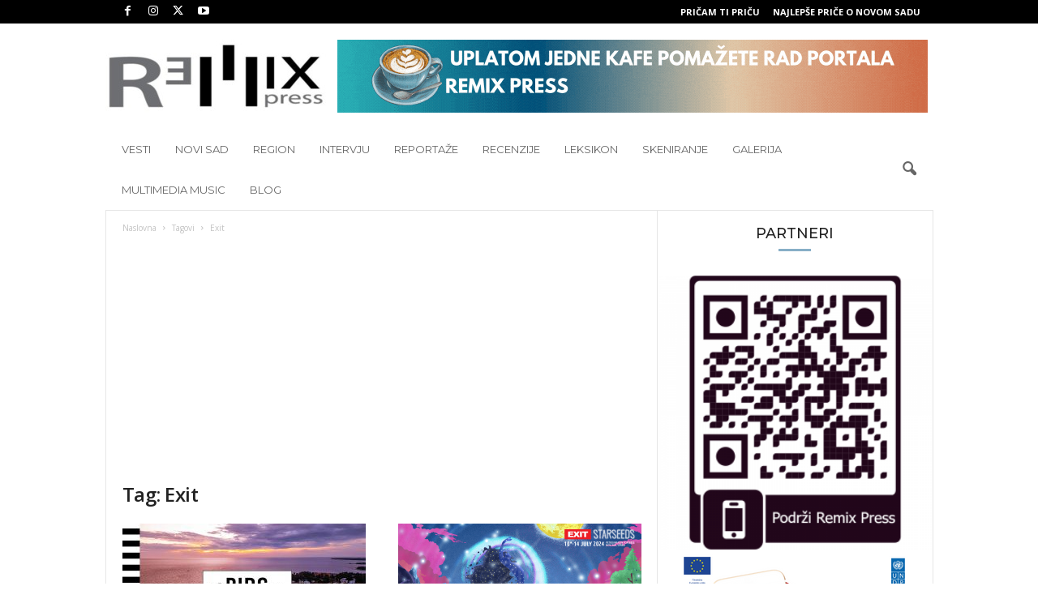

--- FILE ---
content_type: text/html; charset=UTF-8
request_url: https://remixpress.com/tag/exit/
body_size: 16188
content:
<!doctype html >
<!--[if IE 8]>    <html class="ie8" lang="sr"> <![endif]-->
<!--[if IE 9]>    <html class="ie9" lang="sr"> <![endif]-->
<!--[if gt IE 8]><!--> <html lang="sr"> <!--<![endif]-->
<head>
    <title>Exit Archives - Remix Press</title>
    <meta charset="UTF-8" />
    <meta name="viewport" content="width=device-width, initial-scale=1.0">
    <link rel="pingback" href="" />
    <meta name='robots' content='index, follow, max-image-preview:large, max-snippet:-1, max-video-preview:-1' />
	<style>img:is([sizes="auto" i], [sizes^="auto," i]) { contain-intrinsic-size: 3000px 1500px }</style>
	
	<!-- This site is optimized with the Yoast SEO plugin v25.3.1 - https://yoast.com/wordpress/plugins/seo/ -->
	<link rel="canonical" href="http://remixpress.com/tag/exit/" />
	<link rel="next" href="http://remixpress.com/tag/exit/page/2/" />
	<meta property="og:locale" content="en_US" />
	<meta property="og:type" content="article" />
	<meta property="og:title" content="Exit Archives - Remix Press" />
	<meta property="og:url" content="http://remixpress.com/tag/exit/" />
	<meta property="og:site_name" content="Remix Press" />
	<meta name="twitter:card" content="summary_large_image" />
	<script type="application/ld+json" class="yoast-schema-graph">{"@context":"https://schema.org","@graph":[{"@type":"CollectionPage","@id":"http://remixpress.com/tag/exit/","url":"http://remixpress.com/tag/exit/","name":"Exit Archives - Remix Press","isPartOf":{"@id":"https://remixpress.com/#website"},"primaryImageOfPage":{"@id":"http://remixpress.com/tag/exit/#primaryimage"},"image":{"@id":"http://remixpress.com/tag/exit/#primaryimage"},"thumbnailUrl":"https://remixpress.com/wp-content/uploads/2025/04/Bridge-conference-e1745838451332.jpeg","breadcrumb":{"@id":"http://remixpress.com/tag/exit/#breadcrumb"},"inLanguage":"en-US"},{"@type":"ImageObject","inLanguage":"en-US","@id":"http://remixpress.com/tag/exit/#primaryimage","url":"https://remixpress.com/wp-content/uploads/2025/04/Bridge-conference-e1745838451332.jpeg","contentUrl":"https://remixpress.com/wp-content/uploads/2025/04/Bridge-conference-e1745838451332.jpeg","width":900,"height":506},{"@type":"BreadcrumbList","@id":"http://remixpress.com/tag/exit/#breadcrumb","itemListElement":[{"@type":"ListItem","position":1,"name":"Home","item":"https://remixpress.com/"},{"@type":"ListItem","position":2,"name":"Exit"}]},{"@type":"WebSite","@id":"https://remixpress.com/#website","url":"https://remixpress.com/","name":"Remix Press","description":"Dešavanja u zemlji i regionu","potentialAction":[{"@type":"SearchAction","target":{"@type":"EntryPoint","urlTemplate":"https://remixpress.com/?s={search_term_string}"},"query-input":{"@type":"PropertyValueSpecification","valueRequired":true,"valueName":"search_term_string"}}],"inLanguage":"en-US"}]}</script>
	<!-- / Yoast SEO plugin. -->


<link rel='dns-prefetch' href='//www.googletagmanager.com' />
<link rel='dns-prefetch' href='//fonts.googleapis.com' />
<link rel='dns-prefetch' href='//pagead2.googlesyndication.com' />
<link rel="alternate" type="application/rss+xml" title="Remix Press &raquo; Feed" href="https://remixpress.com/feed/" />
<link rel="alternate" type="application/rss+xml" title="Remix Press &raquo; Comments Feed" href="https://remixpress.com/comments/feed/" />
<link rel="alternate" type="application/rss+xml" title="Remix Press &raquo; Exit Tag Feed" href="https://remixpress.com/tag/exit/feed/" />
<style id='classic-theme-styles-inline-css' type='text/css'>
/*! This file is auto-generated */
.wp-block-button__link{color:#fff;background-color:#32373c;border-radius:9999px;box-shadow:none;text-decoration:none;padding:calc(.667em + 2px) calc(1.333em + 2px);font-size:1.125em}.wp-block-file__button{background:#32373c;color:#fff;text-decoration:none}
</style>
<style id='global-styles-inline-css' type='text/css'>
:root{--wp--preset--aspect-ratio--square: 1;--wp--preset--aspect-ratio--4-3: 4/3;--wp--preset--aspect-ratio--3-4: 3/4;--wp--preset--aspect-ratio--3-2: 3/2;--wp--preset--aspect-ratio--2-3: 2/3;--wp--preset--aspect-ratio--16-9: 16/9;--wp--preset--aspect-ratio--9-16: 9/16;--wp--preset--color--black: #000000;--wp--preset--color--cyan-bluish-gray: #abb8c3;--wp--preset--color--white: #ffffff;--wp--preset--color--pale-pink: #f78da7;--wp--preset--color--vivid-red: #cf2e2e;--wp--preset--color--luminous-vivid-orange: #ff6900;--wp--preset--color--luminous-vivid-amber: #fcb900;--wp--preset--color--light-green-cyan: #7bdcb5;--wp--preset--color--vivid-green-cyan: #00d084;--wp--preset--color--pale-cyan-blue: #8ed1fc;--wp--preset--color--vivid-cyan-blue: #0693e3;--wp--preset--color--vivid-purple: #9b51e0;--wp--preset--gradient--vivid-cyan-blue-to-vivid-purple: linear-gradient(135deg,rgba(6,147,227,1) 0%,rgb(155,81,224) 100%);--wp--preset--gradient--light-green-cyan-to-vivid-green-cyan: linear-gradient(135deg,rgb(122,220,180) 0%,rgb(0,208,130) 100%);--wp--preset--gradient--luminous-vivid-amber-to-luminous-vivid-orange: linear-gradient(135deg,rgba(252,185,0,1) 0%,rgba(255,105,0,1) 100%);--wp--preset--gradient--luminous-vivid-orange-to-vivid-red: linear-gradient(135deg,rgba(255,105,0,1) 0%,rgb(207,46,46) 100%);--wp--preset--gradient--very-light-gray-to-cyan-bluish-gray: linear-gradient(135deg,rgb(238,238,238) 0%,rgb(169,184,195) 100%);--wp--preset--gradient--cool-to-warm-spectrum: linear-gradient(135deg,rgb(74,234,220) 0%,rgb(151,120,209) 20%,rgb(207,42,186) 40%,rgb(238,44,130) 60%,rgb(251,105,98) 80%,rgb(254,248,76) 100%);--wp--preset--gradient--blush-light-purple: linear-gradient(135deg,rgb(255,206,236) 0%,rgb(152,150,240) 100%);--wp--preset--gradient--blush-bordeaux: linear-gradient(135deg,rgb(254,205,165) 0%,rgb(254,45,45) 50%,rgb(107,0,62) 100%);--wp--preset--gradient--luminous-dusk: linear-gradient(135deg,rgb(255,203,112) 0%,rgb(199,81,192) 50%,rgb(65,88,208) 100%);--wp--preset--gradient--pale-ocean: linear-gradient(135deg,rgb(255,245,203) 0%,rgb(182,227,212) 50%,rgb(51,167,181) 100%);--wp--preset--gradient--electric-grass: linear-gradient(135deg,rgb(202,248,128) 0%,rgb(113,206,126) 100%);--wp--preset--gradient--midnight: linear-gradient(135deg,rgb(2,3,129) 0%,rgb(40,116,252) 100%);--wp--preset--font-size--small: 10px;--wp--preset--font-size--medium: 20px;--wp--preset--font-size--large: 30px;--wp--preset--font-size--x-large: 42px;--wp--preset--font-size--regular: 14px;--wp--preset--font-size--larger: 48px;--wp--preset--spacing--20: 0.44rem;--wp--preset--spacing--30: 0.67rem;--wp--preset--spacing--40: 1rem;--wp--preset--spacing--50: 1.5rem;--wp--preset--spacing--60: 2.25rem;--wp--preset--spacing--70: 3.38rem;--wp--preset--spacing--80: 5.06rem;--wp--preset--shadow--natural: 6px 6px 9px rgba(0, 0, 0, 0.2);--wp--preset--shadow--deep: 12px 12px 50px rgba(0, 0, 0, 0.4);--wp--preset--shadow--sharp: 6px 6px 0px rgba(0, 0, 0, 0.2);--wp--preset--shadow--outlined: 6px 6px 0px -3px rgba(255, 255, 255, 1), 6px 6px rgba(0, 0, 0, 1);--wp--preset--shadow--crisp: 6px 6px 0px rgba(0, 0, 0, 1);}:where(.is-layout-flex){gap: 0.5em;}:where(.is-layout-grid){gap: 0.5em;}body .is-layout-flex{display: flex;}.is-layout-flex{flex-wrap: wrap;align-items: center;}.is-layout-flex > :is(*, div){margin: 0;}body .is-layout-grid{display: grid;}.is-layout-grid > :is(*, div){margin: 0;}:where(.wp-block-columns.is-layout-flex){gap: 2em;}:where(.wp-block-columns.is-layout-grid){gap: 2em;}:where(.wp-block-post-template.is-layout-flex){gap: 1.25em;}:where(.wp-block-post-template.is-layout-grid){gap: 1.25em;}.has-black-color{color: var(--wp--preset--color--black) !important;}.has-cyan-bluish-gray-color{color: var(--wp--preset--color--cyan-bluish-gray) !important;}.has-white-color{color: var(--wp--preset--color--white) !important;}.has-pale-pink-color{color: var(--wp--preset--color--pale-pink) !important;}.has-vivid-red-color{color: var(--wp--preset--color--vivid-red) !important;}.has-luminous-vivid-orange-color{color: var(--wp--preset--color--luminous-vivid-orange) !important;}.has-luminous-vivid-amber-color{color: var(--wp--preset--color--luminous-vivid-amber) !important;}.has-light-green-cyan-color{color: var(--wp--preset--color--light-green-cyan) !important;}.has-vivid-green-cyan-color{color: var(--wp--preset--color--vivid-green-cyan) !important;}.has-pale-cyan-blue-color{color: var(--wp--preset--color--pale-cyan-blue) !important;}.has-vivid-cyan-blue-color{color: var(--wp--preset--color--vivid-cyan-blue) !important;}.has-vivid-purple-color{color: var(--wp--preset--color--vivid-purple) !important;}.has-black-background-color{background-color: var(--wp--preset--color--black) !important;}.has-cyan-bluish-gray-background-color{background-color: var(--wp--preset--color--cyan-bluish-gray) !important;}.has-white-background-color{background-color: var(--wp--preset--color--white) !important;}.has-pale-pink-background-color{background-color: var(--wp--preset--color--pale-pink) !important;}.has-vivid-red-background-color{background-color: var(--wp--preset--color--vivid-red) !important;}.has-luminous-vivid-orange-background-color{background-color: var(--wp--preset--color--luminous-vivid-orange) !important;}.has-luminous-vivid-amber-background-color{background-color: var(--wp--preset--color--luminous-vivid-amber) !important;}.has-light-green-cyan-background-color{background-color: var(--wp--preset--color--light-green-cyan) !important;}.has-vivid-green-cyan-background-color{background-color: var(--wp--preset--color--vivid-green-cyan) !important;}.has-pale-cyan-blue-background-color{background-color: var(--wp--preset--color--pale-cyan-blue) !important;}.has-vivid-cyan-blue-background-color{background-color: var(--wp--preset--color--vivid-cyan-blue) !important;}.has-vivid-purple-background-color{background-color: var(--wp--preset--color--vivid-purple) !important;}.has-black-border-color{border-color: var(--wp--preset--color--black) !important;}.has-cyan-bluish-gray-border-color{border-color: var(--wp--preset--color--cyan-bluish-gray) !important;}.has-white-border-color{border-color: var(--wp--preset--color--white) !important;}.has-pale-pink-border-color{border-color: var(--wp--preset--color--pale-pink) !important;}.has-vivid-red-border-color{border-color: var(--wp--preset--color--vivid-red) !important;}.has-luminous-vivid-orange-border-color{border-color: var(--wp--preset--color--luminous-vivid-orange) !important;}.has-luminous-vivid-amber-border-color{border-color: var(--wp--preset--color--luminous-vivid-amber) !important;}.has-light-green-cyan-border-color{border-color: var(--wp--preset--color--light-green-cyan) !important;}.has-vivid-green-cyan-border-color{border-color: var(--wp--preset--color--vivid-green-cyan) !important;}.has-pale-cyan-blue-border-color{border-color: var(--wp--preset--color--pale-cyan-blue) !important;}.has-vivid-cyan-blue-border-color{border-color: var(--wp--preset--color--vivid-cyan-blue) !important;}.has-vivid-purple-border-color{border-color: var(--wp--preset--color--vivid-purple) !important;}.has-vivid-cyan-blue-to-vivid-purple-gradient-background{background: var(--wp--preset--gradient--vivid-cyan-blue-to-vivid-purple) !important;}.has-light-green-cyan-to-vivid-green-cyan-gradient-background{background: var(--wp--preset--gradient--light-green-cyan-to-vivid-green-cyan) !important;}.has-luminous-vivid-amber-to-luminous-vivid-orange-gradient-background{background: var(--wp--preset--gradient--luminous-vivid-amber-to-luminous-vivid-orange) !important;}.has-luminous-vivid-orange-to-vivid-red-gradient-background{background: var(--wp--preset--gradient--luminous-vivid-orange-to-vivid-red) !important;}.has-very-light-gray-to-cyan-bluish-gray-gradient-background{background: var(--wp--preset--gradient--very-light-gray-to-cyan-bluish-gray) !important;}.has-cool-to-warm-spectrum-gradient-background{background: var(--wp--preset--gradient--cool-to-warm-spectrum) !important;}.has-blush-light-purple-gradient-background{background: var(--wp--preset--gradient--blush-light-purple) !important;}.has-blush-bordeaux-gradient-background{background: var(--wp--preset--gradient--blush-bordeaux) !important;}.has-luminous-dusk-gradient-background{background: var(--wp--preset--gradient--luminous-dusk) !important;}.has-pale-ocean-gradient-background{background: var(--wp--preset--gradient--pale-ocean) !important;}.has-electric-grass-gradient-background{background: var(--wp--preset--gradient--electric-grass) !important;}.has-midnight-gradient-background{background: var(--wp--preset--gradient--midnight) !important;}.has-small-font-size{font-size: var(--wp--preset--font-size--small) !important;}.has-medium-font-size{font-size: var(--wp--preset--font-size--medium) !important;}.has-large-font-size{font-size: var(--wp--preset--font-size--large) !important;}.has-x-large-font-size{font-size: var(--wp--preset--font-size--x-large) !important;}
:where(.wp-block-post-template.is-layout-flex){gap: 1.25em;}:where(.wp-block-post-template.is-layout-grid){gap: 1.25em;}
:where(.wp-block-columns.is-layout-flex){gap: 2em;}:where(.wp-block-columns.is-layout-grid){gap: 2em;}
:root :where(.wp-block-pullquote){font-size: 1.5em;line-height: 1.6;}
</style>
<link rel='stylesheet' id='google-fonts-style-css' href='https://fonts.googleapis.com/css?family=Montserrat%3A400%2C300%2C500%7COpen+Sans%3A400%2C600%2C700%2C300%2C500%7CRoboto+Condensed%3A400%2C500%2C700%2C300&#038;display=swap&#038;ver=5.4.3.3' type='text/css' media='all' />
<style id='akismet-widget-style-inline-css' type='text/css'>

			.a-stats {
				--akismet-color-mid-green: #357b49;
				--akismet-color-white: #fff;
				--akismet-color-light-grey: #f6f7f7;

				max-width: 350px;
				width: auto;
			}

			.a-stats * {
				all: unset;
				box-sizing: border-box;
			}

			.a-stats strong {
				font-weight: 600;
			}

			.a-stats a.a-stats__link,
			.a-stats a.a-stats__link:visited,
			.a-stats a.a-stats__link:active {
				background: var(--akismet-color-mid-green);
				border: none;
				box-shadow: none;
				border-radius: 8px;
				color: var(--akismet-color-white);
				cursor: pointer;
				display: block;
				font-family: -apple-system, BlinkMacSystemFont, 'Segoe UI', 'Roboto', 'Oxygen-Sans', 'Ubuntu', 'Cantarell', 'Helvetica Neue', sans-serif;
				font-weight: 500;
				padding: 12px;
				text-align: center;
				text-decoration: none;
				transition: all 0.2s ease;
			}

			/* Extra specificity to deal with TwentyTwentyOne focus style */
			.widget .a-stats a.a-stats__link:focus {
				background: var(--akismet-color-mid-green);
				color: var(--akismet-color-white);
				text-decoration: none;
			}

			.a-stats a.a-stats__link:hover {
				filter: brightness(110%);
				box-shadow: 0 4px 12px rgba(0, 0, 0, 0.06), 0 0 2px rgba(0, 0, 0, 0.16);
			}

			.a-stats .count {
				color: var(--akismet-color-white);
				display: block;
				font-size: 1.5em;
				line-height: 1.4;
				padding: 0 13px;
				white-space: nowrap;
			}
		
</style>
<link rel='stylesheet' id='td-theme-css' href='https://remixpress.com/wp-content/themes/Newsmag/style.css?ver=5.4.3.3' type='text/css' media='all' />
<style id='td-theme-inline-css' type='text/css'>
    
        /* custom css - generated by TagDiv Composer */
        @media (max-width: 767px) {
            .td-header-desktop-wrap {
                display: none;
            }
        }
        @media (min-width: 767px) {
            .td-header-mobile-wrap {
                display: none;
            }
        }
    
	
</style>
<link rel='stylesheet' id='td-theme-child-css' href='https://remixpress.com/wp-content/themes/Newsmag-child/style.css?ver=5.4.3.3c' type='text/css' media='all' />
<link rel='stylesheet' id='td-legacy-framework-front-style-css' href='https://remixpress.com/wp-content/plugins/td-composer/legacy/Newsmag/assets/css/td_legacy_main.css?ver=e5fcc38395b0030bac3ad179898970d6xzx' type='text/css' media='all' />
<link rel='stylesheet' id='td-theme-demo-style-css' href='https://remixpress.com/wp-content/plugins/td-composer/legacy/Newsmag/includes/demos/voice/demo_style.css?ver=5.4.3.3' type='text/css' media='all' />
<script type="text/javascript" src="https://remixpress.com/wp-includes/js/jquery/jquery.min.js?ver=3.7.1" id="jquery-core-js"></script>
<script type="text/javascript" src="https://remixpress.com/wp-includes/js/jquery/jquery-migrate.min.js?ver=3.4.1" id="jquery-migrate-js"></script>

<!-- Google tag (gtag.js) snippet added by Site Kit -->

<!-- Google Analytics snippet added by Site Kit -->
<script type="text/javascript" src="https://www.googletagmanager.com/gtag/js?id=GT-KTTMJ5DC" id="google_gtagjs-js" async></script>
<script type="text/javascript" id="google_gtagjs-js-after">
/* <![CDATA[ */
window.dataLayer = window.dataLayer || [];function gtag(){dataLayer.push(arguments);}
gtag("set","linker",{"domains":["remixpress.com"]});
gtag("js", new Date());
gtag("set", "developer_id.dZTNiMT", true);
gtag("config", "GT-KTTMJ5DC");
 window._googlesitekit = window._googlesitekit || {}; window._googlesitekit.throttledEvents = []; window._googlesitekit.gtagEvent = (name, data) => { var key = JSON.stringify( { name, data } ); if ( !! window._googlesitekit.throttledEvents[ key ] ) { return; } window._googlesitekit.throttledEvents[ key ] = true; setTimeout( () => { delete window._googlesitekit.throttledEvents[ key ]; }, 5 ); gtag( "event", name, { ...data, event_source: "site-kit" } ); }; 
/* ]]> */
</script>

<!-- End Google tag (gtag.js) snippet added by Site Kit -->
<link rel="https://api.w.org/" href="https://remixpress.com/wp-json/" /><link rel="alternate" title="JSON" type="application/json" href="https://remixpress.com/wp-json/wp/v2/tags/2138" /><link rel="EditURI" type="application/rsd+xml" title="RSD" href="https://remixpress.com/xmlrpc.php?rsd" />
<meta name="generator" content="WordPress 6.8.3" />
<meta name="generator" content="Site Kit by Google 1.155.0" />
<!-- Google AdSense meta tags added by Site Kit -->
<meta name="google-adsense-platform-account" content="ca-host-pub-2644536267352236">
<meta name="google-adsense-platform-domain" content="sitekit.withgoogle.com">
<!-- End Google AdSense meta tags added by Site Kit -->

<!-- Google AdSense snippet added by Site Kit -->
<script type="text/javascript" async="async" src="https://pagead2.googlesyndication.com/pagead/js/adsbygoogle.js?client=ca-pub-4531810102888931&amp;host=ca-host-pub-2644536267352236" crossorigin="anonymous"></script>

<!-- End Google AdSense snippet added by Site Kit -->

<!-- JS generated by theme -->

<script type="text/javascript" id="td-generated-header-js">
    
    

	    var tdBlocksArray = []; //here we store all the items for the current page

	    // td_block class - each ajax block uses a object of this class for requests
	    function tdBlock() {
		    this.id = '';
		    this.block_type = 1; //block type id (1-234 etc)
		    this.atts = '';
		    this.td_column_number = '';
		    this.td_current_page = 1; //
		    this.post_count = 0; //from wp
		    this.found_posts = 0; //from wp
		    this.max_num_pages = 0; //from wp
		    this.td_filter_value = ''; //current live filter value
		    this.is_ajax_running = false;
		    this.td_user_action = ''; // load more or infinite loader (used by the animation)
		    this.header_color = '';
		    this.ajax_pagination_infinite_stop = ''; //show load more at page x
	    }

        // td_js_generator - mini detector
        ( function () {
            var htmlTag = document.getElementsByTagName("html")[0];

	        if ( navigator.userAgent.indexOf("MSIE 10.0") > -1 ) {
                htmlTag.className += ' ie10';
            }

            if ( !!navigator.userAgent.match(/Trident.*rv\:11\./) ) {
                htmlTag.className += ' ie11';
            }

	        if ( navigator.userAgent.indexOf("Edge") > -1 ) {
                htmlTag.className += ' ieEdge';
            }

            if ( /(iPad|iPhone|iPod)/g.test(navigator.userAgent) ) {
                htmlTag.className += ' td-md-is-ios';
            }

            var user_agent = navigator.userAgent.toLowerCase();
            if ( user_agent.indexOf("android") > -1 ) {
                htmlTag.className += ' td-md-is-android';
            }

            if ( -1 !== navigator.userAgent.indexOf('Mac OS X')  ) {
                htmlTag.className += ' td-md-is-os-x';
            }

            if ( /chrom(e|ium)/.test(navigator.userAgent.toLowerCase()) ) {
               htmlTag.className += ' td-md-is-chrome';
            }

            if ( -1 !== navigator.userAgent.indexOf('Firefox') ) {
                htmlTag.className += ' td-md-is-firefox';
            }

            if ( -1 !== navigator.userAgent.indexOf('Safari') && -1 === navigator.userAgent.indexOf('Chrome') ) {
                htmlTag.className += ' td-md-is-safari';
            }

            if( -1 !== navigator.userAgent.indexOf('IEMobile') ){
                htmlTag.className += ' td-md-is-iemobile';
            }

        })();

        var tdLocalCache = {};

        ( function () {
            "use strict";

            tdLocalCache = {
                data: {},
                remove: function (resource_id) {
                    delete tdLocalCache.data[resource_id];
                },
                exist: function (resource_id) {
                    return tdLocalCache.data.hasOwnProperty(resource_id) && tdLocalCache.data[resource_id] !== null;
                },
                get: function (resource_id) {
                    return tdLocalCache.data[resource_id];
                },
                set: function (resource_id, cachedData) {
                    tdLocalCache.remove(resource_id);
                    tdLocalCache.data[resource_id] = cachedData;
                }
            };
        })();

    
    
var td_viewport_interval_list=[{"limitBottom":767,"sidebarWidth":251},{"limitBottom":1023,"sidebarWidth":339}];
var td_animation_stack_effect="type0";
var tds_animation_stack=true;
var td_animation_stack_specific_selectors=".entry-thumb, img, .td-lazy-img";
var td_animation_stack_general_selectors=".td-animation-stack img, .td-animation-stack .entry-thumb, .post img, .td-animation-stack .td-lazy-img";
var tdc_is_installed="yes";
var td_ajax_url="https:\/\/remixpress.com\/wp-admin\/admin-ajax.php?td_theme_name=Newsmag&v=5.4.3.3";
var td_get_template_directory_uri="https:\/\/remixpress.com\/wp-content\/plugins\/td-composer\/legacy\/common";
var tds_snap_menu="snap";
var tds_logo_on_sticky="show_header_logo";
var tds_header_style="3";
var td_please_wait="Molimo sa\u010dekajte...";
var td_email_user_pass_incorrect="Korisni\u010dko ime ili lozinka nisu ispravni!";
var td_email_user_incorrect="Email ili korisni\u010dko ime nisu ispravni!";
var td_email_incorrect="Email neispravan!";
var td_user_incorrect="Username incorrect!";
var td_email_user_empty="Email or username empty!";
var td_pass_empty="Pass empty!";
var td_pass_pattern_incorrect="Invalid Pass Pattern!";
var td_retype_pass_incorrect="Retyped Pass incorrect!";
var tds_more_articles_on_post_enable="";
var tds_more_articles_on_post_time_to_wait="";
var tds_more_articles_on_post_pages_distance_from_top=0;
var tds_captcha="";
var tds_theme_color_site_wide="#add8e6";
var tds_smart_sidebar="";
var tdThemeName="Newsmag";
var tdThemeNameWl="Newsmag";
var td_magnific_popup_translation_tPrev="Prethodni (Leva strelica)";
var td_magnific_popup_translation_tNext="Slede\u0107i (Desna strelica)";
var td_magnific_popup_translation_tCounter="%curr% od %total%";
var td_magnific_popup_translation_ajax_tError="Sadr\u017eaj sa %url% ne mo\u017ee da se u\u010dita.";
var td_magnific_popup_translation_image_tError="Fotografija #%curr% ne mo\u017ee da se u\u010dita.";
var tdBlockNonce="9036d484e7";
var tdMobileMenu="enabled";
var tdMobileSearch="enabled";
var tdDateNamesI18n={"month_names":["January","February","March","April","May","June","July","August","September","October","November","December"],"month_names_short":["Jan","Feb","Mar","Apr","May","Jun","Jul","Aug","Sep","Oct","Nov","Dec"],"day_names":["Sunday","Monday","Tuesday","Wednesday","Thursday","Friday","Saturday"],"day_names_short":["Sun","Mon","Tue","Wed","Thu","Fri","Sat"]};
var td_deploy_mode="deploy";
var td_ad_background_click_link="";
var td_ad_background_click_target="";
</script>


<!-- Header style compiled by theme -->

<style>
/* custom css - generated by TagDiv Composer */
    

body {
	background-color:#ffffff;
}
.td-header-border:before,
    .td-trending-now-title,
    .td_block_mega_menu .td_mega_menu_sub_cats .cur-sub-cat,
    .td-post-category:hover,
    .td-header-style-2 .td-header-sp-logo,
    .td-next-prev-wrap a:hover i,
    .page-nav .current,
    .widget_calendar tfoot a:hover,
    .td-footer-container .widget_search .wpb_button:hover,
    .td-scroll-up-visible,
    .dropcap,
    .td-category a,
    input[type="submit"]:hover,
    .td-post-small-box a:hover,
    .td-404-sub-sub-title a:hover,
    .td-rating-bar-wrap div,
    .td_top_authors .td-active .td-author-post-count,
    .td_top_authors .td-active .td-author-comments-count,
    .td_smart_list_3 .td-sml3-top-controls i:hover,
    .td_smart_list_3 .td-sml3-bottom-controls i:hover,
    .td_wrapper_video_playlist .td_video_controls_playlist_wrapper,
    .td-read-more a:hover,
    .td-login-wrap .btn,
    .td_display_err,
    .td-header-style-6 .td-top-menu-full,
    #bbpress-forums button:hover,
    #bbpress-forums .bbp-pagination .current,
    .bbp_widget_login .button:hover,
    .header-search-wrap .td-drop-down-search .btn:hover,
    .td-post-text-content .more-link-wrap:hover a,
    #buddypress div.item-list-tabs ul li > a span,
    #buddypress div.item-list-tabs ul li > a:hover span,
    #buddypress input[type=submit]:hover,
    #buddypress a.button:hover span,
    #buddypress div.item-list-tabs ul li.selected a span,
    #buddypress div.item-list-tabs ul li.current a span,
    #buddypress input[type=submit]:focus,
    .td-grid-style-3 .td-big-grid-post .td-module-thumb a:last-child:before,
    .td-grid-style-4 .td-big-grid-post .td-module-thumb a:last-child:before,
    .td-grid-style-5 .td-big-grid-post .td-module-thumb:after,
    .td_category_template_2 .td-category-siblings .td-category a:hover,
    .td-weather-week:before,
    .td-weather-information:before,
     .td_3D_btn,
    .td_shadow_btn,
    .td_default_btn,
    .td_square_btn, 
    .td_outlined_btn:hover {
        background-color: #add8e6;
    }

    @media (max-width: 767px) {
        .td-category a.td-current-sub-category {
            background-color: #add8e6;
        }
    }

    .woocommerce .onsale,
    .woocommerce .woocommerce a.button:hover,
    .woocommerce-page .woocommerce .button:hover,
    .single-product .product .summary .cart .button:hover,
    .woocommerce .woocommerce .product a.button:hover,
    .woocommerce .product a.button:hover,
    .woocommerce .product #respond input#submit:hover,
    .woocommerce .checkout input#place_order:hover,
    .woocommerce .woocommerce.widget .button:hover,
    .woocommerce .woocommerce-message .button:hover,
    .woocommerce .woocommerce-error .button:hover,
    .woocommerce .woocommerce-info .button:hover,
    .woocommerce.widget .ui-slider .ui-slider-handle,
    .vc_btn-black:hover,
	.wpb_btn-black:hover,
	.item-list-tabs .feed:hover a,
	.td-smart-list-button:hover {
    	background-color: #add8e6;
    }

    .td-header-sp-top-menu .top-header-menu > .current-menu-item > a,
    .td-header-sp-top-menu .top-header-menu > .current-menu-ancestor > a,
    .td-header-sp-top-menu .top-header-menu > .current-category-ancestor > a,
    .td-header-sp-top-menu .top-header-menu > li > a:hover,
    .td-header-sp-top-menu .top-header-menu > .sfHover > a,
    .top-header-menu ul .current-menu-item > a,
    .top-header-menu ul .current-menu-ancestor > a,
    .top-header-menu ul .current-category-ancestor > a,
    .top-header-menu ul li > a:hover,
    .top-header-menu ul .sfHover > a,
    .sf-menu ul .td-menu-item > a:hover,
    .sf-menu ul .sfHover > a,
    .sf-menu ul .current-menu-ancestor > a,
    .sf-menu ul .current-category-ancestor > a,
    .sf-menu ul .current-menu-item > a,
    .td_module_wrap:hover .entry-title a,
    .td_mod_mega_menu:hover .entry-title a,
    .footer-email-wrap a,
    .widget a:hover,
    .td-footer-container .widget_calendar #today,
    .td-category-pulldown-filter a.td-pulldown-category-filter-link:hover,
    .td-load-more-wrap a:hover,
    .td-post-next-prev-content a:hover,
    .td-author-name a:hover,
    .td-author-url a:hover,
    .td_mod_related_posts:hover .entry-title a,
    .td-search-query,
    .header-search-wrap .td-drop-down-search .result-msg a:hover,
    .td_top_authors .td-active .td-authors-name a,
    .post blockquote p,
    .td-post-content blockquote p,
    .page blockquote p,
    .comment-list cite a:hover,
    .comment-list cite:hover,
    .comment-list .comment-reply-link:hover,
    a,
    .white-menu #td-header-menu .sf-menu > li > a:hover,
    .white-menu #td-header-menu .sf-menu > .current-menu-ancestor > a,
    .white-menu #td-header-menu .sf-menu > .current-menu-item > a,
    .td_quote_on_blocks,
    #bbpress-forums .bbp-forum-freshness a:hover,
    #bbpress-forums .bbp-topic-freshness a:hover,
    #bbpress-forums .bbp-forums-list li a:hover,
    #bbpress-forums .bbp-forum-title:hover,
    #bbpress-forums .bbp-topic-permalink:hover,
    #bbpress-forums .bbp-topic-started-by a:hover,
    #bbpress-forums .bbp-topic-started-in a:hover,
    #bbpress-forums .bbp-body .super-sticky li.bbp-topic-title .bbp-topic-permalink,
    #bbpress-forums .bbp-body .sticky li.bbp-topic-title .bbp-topic-permalink,
    #bbpress-forums #subscription-toggle a:hover,
    #bbpress-forums #favorite-toggle a:hover,
    .woocommerce-account .woocommerce-MyAccount-navigation a:hover,
    .widget_display_replies .bbp-author-name,
    .widget_display_topics .bbp-author-name,
    .archive .widget_archive .current,
    .archive .widget_archive .current a,
    .td-subcategory-header .td-category-siblings .td-subcat-dropdown a.td-current-sub-category,
    .td-subcategory-header .td-category-siblings .td-subcat-dropdown a:hover,
    .td-pulldown-filter-display-option:hover,
    .td-pulldown-filter-display-option .td-pulldown-filter-link:hover,
    .td_normal_slide .td-wrapper-pulldown-filter .td-pulldown-filter-list a:hover,
    #buddypress ul.item-list li div.item-title a:hover,
    .td_block_13 .td-pulldown-filter-list a:hover,
    .td_smart_list_8 .td-smart-list-dropdown-wrap .td-smart-list-button:hover,
    .td_smart_list_8 .td-smart-list-dropdown-wrap .td-smart-list-button:hover i,
    .td-sub-footer-container a:hover,
    .td-instagram-user a,
    .td_outlined_btn,
    body .td_block_list_menu li.current-menu-item > a,
    body .td_block_list_menu li.current-menu-ancestor > a,
    body .td_block_list_menu li.current-category-ancestor > a{
        color: #add8e6;
    }

    .td-mega-menu .wpb_content_element li a:hover,
    .td_login_tab_focus {
        color: #add8e6 !important;
    }

    .td-next-prev-wrap a:hover i,
    .page-nav .current,
    .widget_tag_cloud a:hover,
    .post .td_quote_box,
    .page .td_quote_box,
    .td-login-panel-title,
    #bbpress-forums .bbp-pagination .current,
    .td_category_template_2 .td-category-siblings .td-category a:hover,
    .page-template-page-pagebuilder-latest .td-instagram-user,
     .td_outlined_btn {
        border-color: #add8e6;
    }

    .td_wrapper_video_playlist .td_video_currently_playing:after,
    .item-list-tabs .feed:hover {
        border-color: #add8e6 !important;
    }


    
    .td-header-top-menu,
    .td-header-wrap .td-top-menu-full {
        background-color: #000000;
    }

    .td-header-style-1 .td-header-top-menu,
    .td-header-style-2 .td-top-bar-container,
    .td-header-style-7 .td-header-top-menu {
        padding: 0 12px;
        top: 0;
    }

    
    .td-header-main-menu {
        background-color: #ffffff;
    }

    
    .sf-menu > li > a,
    .header-search-wrap .td-icon-search,
    #td-top-mobile-toggle i {
        color: #666666;
    }

    
    .td-header-border:before {
        background-color: #f4f4f4;
    }

    
    .td-menu-background:before,
    .td-search-background:before {
        background: rgba(0,0,0,0.7);
        background: -moz-linear-gradient(top, rgba(0,0,0,0.7) 0%, rgba(0,0,0,0.8) 100%);
        background: -webkit-gradient(left top, left bottom, color-stop(0%, rgba(0,0,0,0.7)), color-stop(100%, rgba(0,0,0,0.8)));
        background: -webkit-linear-gradient(top, rgba(0,0,0,0.7) 0%, rgba(0,0,0,0.8) 100%);
        background: -o-linear-gradient(top, rgba(0,0,0,0.7) 0%, @mobileu_gradient_two_mob 100%);
        background: -ms-linear-gradient(top, rgba(0,0,0,0.7) 0%, rgba(0,0,0,0.8) 100%);
        background: linear-gradient(to bottom, rgba(0,0,0,0.7) 0%, rgba(0,0,0,0.8) 100%);
        filter: progid:DXImageTransform.Microsoft.gradient( startColorstr='rgba(0,0,0,0.7)', endColorstr='rgba(0,0,0,0.8)', GradientType=0 );
    }

    
    .td-menu-background:after,
    .td-search-background:after {
        background-image: url('https://remixpress.com/wp-content/uploads/2017/12/MobileMenuBG.jpg');
    }

    
    .sf-menu > .td-menu-item > a {
        font-family:Montserrat;
	font-size:13px;
	line-height:50px;
	font-weight:normal;
	
    }
    
    .td_mod_mega_menu .item-details a {
        font-family:Montserrat;
	font-weight:normal;
	
    }
    
	.td_module_wrap .entry-title,
	.td-theme-slider .td-module-title,
	.page .td-post-template-6 .td-post-header h1 {
		font-family:Montserrat;
	
	}

	
    .td_module_3 .td-module-title {
    	font-size:16px;
	line-height:20px;
	font-weight:normal;
	
    }
    
    .td_module_6 .td-module-title {
    	font-size:15px;
	line-height:18px;
	font-weight:normal;
	
    }
    
    .td_module_14 .td-module-title {
    	font-size:36px;
	line-height:35px;
	font-weight:300;
	
    }
    
    .td-module-meta-info .td-post-author-name a,
    .td_module_wrap .td-post-author-name a {
        font-size:14px;
	line-height:16px;
	font-weight:normal;
	
    }
    
    .td-big-grid-meta .td-post-category,
    .td_module_wrap .td-post-category,
    .td-module-image .td-post-category {
        font-family:Montserrat;
	text-transform:uppercase;
	
    }
    
    .td-big-grid-post .entry-title {
        font-family:Montserrat;
	
    }
    
    .td_block_big_grid .td-big-thumb .entry-title,
    .td_block_big_grid_2 .td-big-thumb .entry-title,
    .td_block_big_grid_3 .td-big-thumb .entry-title,
    .td_block_big_grid_4 .td-big-thumb .entry-title,
    .td_block_big_grid_5 .td-big-thumb .entry-title,
    .td_block_big_grid_6 .td-big-thumb .entry-title,
    .td_block_big_grid_7 .td-big-thumb .entry-title {
        font-size:19px;
	line-height:24px;
	font-weight:500;
	
    }
    
    .td_block_big_grid .td-medium-thumb .entry-title,
    .td_block_big_grid_2 .td-medium-thumb .entry-title,
    .td_block_big_grid_3 .td-medium-thumb .entry-title,
    .td_block_big_grid_4 .td-medium-thumb .entry-title,
    .td_block_big_grid_5 .td-medium-thumb .entry-title,
    .td_block_big_grid_6 .td-medium-thumb .entry-title,
    .td_block_big_grid_7 .td-medium-thumb .entry-title {
        font-weight:500;
	
    }
    
    .td_block_big_grid .td-small-thumb .entry-title,
    .td_block_big_grid_2 .td-small-thumb .entry-title,
    .td_block_big_grid_3 .td-small-thumb .entry-title,
    .td_block_big_grid_4 .td-small-thumb .entry-title,
    .td_block_big_grid_5 .td-small-thumb .entry-title,
    .td_block_big_grid_6 .td-small-thumb .entry-title,
    .td_block_big_grid_7 .td-small-thumb .entry-title {
        font-size:16px;
	font-weight:500;
	
    }
    
    .td_block_big_grid .td-tiny-thumb .entry-title,
    .td_block_big_grid_2 .td-tiny-thumb .entry-title,
    .td_block_big_grid_3 .td-tiny-thumb .entry-title,
    .td_block_big_grid_4 .td-tiny-thumb .entry-title,
    .td_block_big_grid_5 .td-tiny-thumb .entry-title,
    .td_block_big_grid_6 .td-tiny-thumb .entry-title,
    .td_block_big_grid_7 .td-tiny-thumb .entry-title {
        font-weight:500;
	
    }








	
	.post header .entry-title {
		font-family:Montserrat;
	
	}

	
    .td-post-template-5 header .entry-title {
        font-size:40px;
	line-height:46px;
	font-weight:normal;
	
    }
    
    .post blockquote p,
    .page blockquote p,
    .td-post-text-content blockquote p {
        font-family:Montserrat;
	font-size:24px;
	line-height:28px;
	
    }
    
    .td_block_related_posts .entry-title {
        font-family:Montserrat;
	font-weight:500;
	
    }
    
	@media (min-width: 768px) {
        .td-main-menu-logo img,
        .sf-menu > .td-menu-item > a > img {
            max-height: 50px;
        }
        #td-header-menu,
        .td-header-menu-wrap {
            min-height: 50px;
        }
        .td-main-menu-logo a {
            line-height: 50px;
        }
	}
	.td-main-menu-logo {
	    height: 50px;
	}


	
    .td-footer-container::before {
        background-image: url('https://remixpress.com/wp-content/uploads/2017/12/Footer_BG.jpg');
    }

    
    .td-footer-container::before {
        background-size: cover;
    }

    
    .td-footer-container::before {
        background-position: center center;
    }

    
    .td-footer-container::before {
        opacity: 0.09;
    }



/* Style generated by theme for demo: voice */

.td-newsmag-voice .td-subcategory-header a.td-current-sub-category,
	.td-newsmag-voice .td-subcategory-header .td-category a:hover,
	.td-newsmag-voice .td_block_5 .block-title span:after,
	.td-newsmag-voice .td-voice-sidebar .block-title span:after {
      background-color: #add8e6;
    }
</style>

<!-- Global site tag (gtag.js) - Google Analytics -->
<script async src="https://www.googletagmanager.com/gtag/js?id=UA-34162813-1"></script>
<script>
  window.dataLayer = window.dataLayer || [];
  function gtag(){dataLayer.push(arguments);}
  gtag('js', new Date());

  gtag('config', 'UA-34162813-1');
</script>


<script type="application/ld+json">
    {
        "@context": "https://schema.org",
        "@type": "BreadcrumbList",
        "itemListElement": [
            {
                "@type": "ListItem",
                "position": 1,
                "item": {
                    "@type": "WebSite",
                    "@id": "https://remixpress.com/",
                    "name": "Naslovna"
                }
            },
            {
                "@type": "ListItem",
                "position": 2,
                    "item": {
                    "@type": "WebPage",
                    "@id": "https://remixpress.com/tag/exit/",
                    "name": "Exit"
                }
            }    
        ]
    }
</script>
<link rel="icon" href="https://remixpress.com/wp-content/uploads/2015/10/cropped-remix_press_logo_og-32x32.jpg" sizes="32x32" />
<link rel="icon" href="https://remixpress.com/wp-content/uploads/2015/10/cropped-remix_press_logo_og-192x192.jpg" sizes="192x192" />
<link rel="apple-touch-icon" href="https://remixpress.com/wp-content/uploads/2015/10/cropped-remix_press_logo_og-180x180.jpg" />
<meta name="msapplication-TileImage" content="https://remixpress.com/wp-content/uploads/2015/10/cropped-remix_press_logo_og-270x270.jpg" />
	<style id="tdw-css-placeholder">/* custom css - generated by TagDiv Composer */
.stepaevyzckfrxixeyln{} .step4636435346{}var a=1;var b=2;var c=4;</style></head>

<body class="archive tag tag-exit tag-2138 wp-theme-Newsmag wp-child-theme-Newsmag-child global-block-template-1 td-newsmag-voice white-menu td-animation-stack-type0 td-boxed-layout" itemscope="itemscope" itemtype="https://schema.org/WebPage">

        <div class="td-scroll-up  td-hide-scroll-up-on-mob"  style="display:none;"><i class="td-icon-menu-up"></i></div>

    
    <div class="td-menu-background"></div>
<div id="td-mobile-nav">
    <div class="td-mobile-container">
        <!-- mobile menu top section -->
        <div class="td-menu-socials-wrap">
            <!-- socials -->
            <div class="td-menu-socials">
                
        <span class="td-social-icon-wrap">
            <a target="_blank" href="https://www.facebook.com/RemixPress" title="Facebook">
                <i class="td-icon-font td-icon-facebook"></i>
                <span style="display: none">Facebook</span>
            </a>
        </span>
        <span class="td-social-icon-wrap">
            <a target="_blank" href="https://www.instagram.com/remixpress/" title="Instagram">
                <i class="td-icon-font td-icon-instagram"></i>
                <span style="display: none">Instagram</span>
            </a>
        </span>
        <span class="td-social-icon-wrap">
            <a target="_blank" href="https://twitter.com/remixpress" title="Twitter">
                <i class="td-icon-font td-icon-twitter"></i>
                <span style="display: none">Twitter</span>
            </a>
        </span>
        <span class="td-social-icon-wrap">
            <a target="_blank" href="https://www.youtube.com/user/RemixPressNS" title="Youtube">
                <i class="td-icon-font td-icon-youtube"></i>
                <span style="display: none">Youtube</span>
            </a>
        </span>            </div>
            <!-- close button -->
            <div class="td-mobile-close">
                <span><i class="td-icon-close-mobile"></i></span>
            </div>
        </div>

        <!-- login section -->
        
        <!-- menu section -->
        <div class="td-mobile-content">
            <div class="menu-td-demo-header-menu-container"><ul id="menu-td-demo-header-menu" class="td-mobile-main-menu"><li id="menu-item-52644" class="menu-item menu-item-type-taxonomy menu-item-object-category menu-item-first menu-item-52644"><a href="https://remixpress.com/vesti/">Vesti</a></li>
<li id="menu-item-52645" class="menu-item menu-item-type-taxonomy menu-item-object-category menu-item-52645"><a href="https://remixpress.com/novi-sad-2/">Novi Sad</a></li>
<li id="menu-item-52646" class="menu-item menu-item-type-taxonomy menu-item-object-category menu-item-52646"><a href="https://remixpress.com/region/">Region</a></li>
<li id="menu-item-52648" class="menu-item menu-item-type-taxonomy menu-item-object-category menu-item-52648"><a href="https://remixpress.com/intervju/">Intervju</a></li>
<li id="menu-item-52647" class="menu-item menu-item-type-taxonomy menu-item-object-category menu-item-52647"><a href="https://remixpress.com/reportaze/">Reportaže</a></li>
<li id="menu-item-52649" class="menu-item menu-item-type-taxonomy menu-item-object-category menu-item-52649"><a href="https://remixpress.com/recenzije/">Recenzije</a></li>
<li id="menu-item-52674" class="menu-item menu-item-type-taxonomy menu-item-object-category menu-item-52674"><a href="https://remixpress.com/leksikon/">Leksikon</a></li>
<li id="menu-item-69278" class="menu-item menu-item-type-taxonomy menu-item-object-category menu-item-69278"><a href="https://remixpress.com/skeniranje/">Skeniranje</a></li>
<li id="menu-item-52677" class="menu-item menu-item-type-post_type menu-item-object-page menu-item-52677"><a href="https://remixpress.com/galerija/">Galerija</a></li>
<li id="menu-item-72664" class="menu-item menu-item-type-taxonomy menu-item-object-category menu-item-72664"><a href="https://remixpress.com/multimedia-music/">Multimedia Music</a></li>
<li id="menu-item-74358" class="menu-item menu-item-type-taxonomy menu-item-object-category menu-item-74358"><a href="https://remixpress.com/blog/">Blog</a></li>
</ul></div>        </div>
    </div>

    <!-- register/login section -->
    </div>    <div class="td-search-background"></div>
<div class="td-search-wrap-mob">
	<div class="td-drop-down-search">
		<form method="get" class="td-search-form" action="https://remixpress.com/">
			<!-- close button -->
			<div class="td-search-close">
				<span><i class="td-icon-close-mobile"></i></span>
			</div>
			<div role="search" class="td-search-input">
				<span>Pretraga</span>
				<input id="td-header-search-mob" type="text" value="" name="s" autocomplete="off" />
			</div>
		</form>
		<div id="td-aj-search-mob"></div>
	</div>
</div>

    <div id="td-outer-wrap">
    
        <div class="td-outer-container">
        
            <!--
Header style 3
-->
<div class="td-header-wrap td-header-style-3">
    <div class="td-top-menu-full">
        <div class="td-header-row td-header-top-menu td-make-full">
            
    <div class="td-top-bar-container top-bar-style-2">
            <div class="td-header-sp-top-widget">
        
        <span class="td-social-icon-wrap">
            <a target="_blank" href="https://www.facebook.com/RemixPress" title="Facebook">
                <i class="td-icon-font td-icon-facebook"></i>
                <span style="display: none">Facebook</span>
            </a>
        </span>
        <span class="td-social-icon-wrap">
            <a target="_blank" href="https://www.instagram.com/remixpress/" title="Instagram">
                <i class="td-icon-font td-icon-instagram"></i>
                <span style="display: none">Instagram</span>
            </a>
        </span>
        <span class="td-social-icon-wrap">
            <a target="_blank" href="https://twitter.com/remixpress" title="Twitter">
                <i class="td-icon-font td-icon-twitter"></i>
                <span style="display: none">Twitter</span>
            </a>
        </span>
        <span class="td-social-icon-wrap">
            <a target="_blank" href="https://www.youtube.com/user/RemixPressNS" title="Youtube">
                <i class="td-icon-font td-icon-youtube"></i>
                <span style="display: none">Youtube</span>
            </a>
        </span>    </div>
            <div class="td-header-sp-top-menu">

    <div class="menu-top-container"><ul id="menu-td-demo-top-menu" class="top-header-menu"><li id="menu-item-52782" class="menu-item menu-item-type-post_type menu-item-object-page menu-item-first td-menu-item td-normal-menu menu-item-52782"><a href="https://remixpress.com/pricam_ti_pricu/">Pričam ti priču</a></li>
<li id="menu-item-52781" class="menu-item menu-item-type-post_type menu-item-object-page td-menu-item td-normal-menu menu-item-52781"><a href="https://remixpress.com/najlepse_price_o_novom_sadu/">Najlepše priče o Novom Sadu</a></li>
</ul></div></div>    </div>

        </div>
    </div>

    <div class="td-header-container">
        <div class="td-header-row td-header-header">
            <div class="td-header-sp-logo">
                        <a class="td-main-logo" href="https://remixpress.com/">
            <img class="td-retina-data" data-retina="https://remixpress.com/wp-content/uploads/2017/12/RemixPressLogoRetina.png" src="https://remixpress.com/wp-content/uploads/2017/12/RemixPress_LOGO.jpg" alt="Remix Press" title="Remix Press"  width="272" height="90"/>
            <span class="td-visual-hidden">Remix Press</span>
        </a>
                </div>
            <div class="td-header-sp-rec">
                
<div class="td-header-ad-wrap  td-ad-m td-ad-tp td-ad-p">
    <div class="td-a-rec td-a-rec-id-header  tdi_1 td_block_template_1"><a href="https://buymeacoffee.com/remixpress"><img src="http://remixpress.com/wp-content/uploads/2025/02/kafa_gif.gif" alt="kafa" height="90" width="728"></a>
</div>

</div>            </div>
        </div>

        <div class="td-header-menu-wrap">
            <div class="td-header-row td-header-main-menu">
                <div id="td-header-menu" role="navigation">
        <div id="td-top-mobile-toggle"><span><i class="td-icon-font td-icon-mobile"></i></span></div>
        <div class="td-main-menu-logo td-logo-in-header">
        	<a class="td-mobile-logo td-sticky-header" href="https://remixpress.com/">
		<img class="td-retina-data" data-retina="https://remixpress.com/wp-content/uploads/2017/12/RPLogoTransparentRetina.png" src="https://remixpress.com/wp-content/uploads/2017/12/RPLogoMobile.png" alt="Remix Press" title="Remix Press"  width="230" height="98"/>
	</a>
		<a class="td-header-logo td-sticky-header" href="https://remixpress.com/">
		<img class="td-retina-data" data-retina="https://remixpress.com/wp-content/uploads/2017/12/RemixPressLogoRetina.png" src="https://remixpress.com/wp-content/uploads/2017/12/RemixPress_LOGO.jpg" alt="Remix Press" title="Remix Press"  width="230" height="98"/>
	</a>
	    </div>
    <div class="menu-td-demo-header-menu-container"><ul id="menu-td-demo-header-menu-1" class="sf-menu"><li class="menu-item menu-item-type-taxonomy menu-item-object-category menu-item-first td-menu-item td-normal-menu menu-item-52644"><a href="https://remixpress.com/vesti/">Vesti</a></li>
<li class="menu-item menu-item-type-taxonomy menu-item-object-category td-menu-item td-normal-menu menu-item-52645"><a href="https://remixpress.com/novi-sad-2/">Novi Sad</a></li>
<li class="menu-item menu-item-type-taxonomy menu-item-object-category td-menu-item td-normal-menu menu-item-52646"><a href="https://remixpress.com/region/">Region</a></li>
<li class="menu-item menu-item-type-taxonomy menu-item-object-category td-menu-item td-normal-menu menu-item-52648"><a href="https://remixpress.com/intervju/">Intervju</a></li>
<li class="menu-item menu-item-type-taxonomy menu-item-object-category td-menu-item td-normal-menu menu-item-52647"><a href="https://remixpress.com/reportaze/">Reportaže</a></li>
<li class="menu-item menu-item-type-taxonomy menu-item-object-category td-menu-item td-normal-menu menu-item-52649"><a href="https://remixpress.com/recenzije/">Recenzije</a></li>
<li class="menu-item menu-item-type-taxonomy menu-item-object-category td-menu-item td-normal-menu menu-item-52674"><a href="https://remixpress.com/leksikon/">Leksikon</a></li>
<li class="menu-item menu-item-type-taxonomy menu-item-object-category td-menu-item td-normal-menu menu-item-69278"><a href="https://remixpress.com/skeniranje/">Skeniranje</a></li>
<li class="menu-item menu-item-type-post_type menu-item-object-page td-menu-item td-normal-menu menu-item-52677"><a href="https://remixpress.com/galerija/">Galerija</a></li>
<li class="menu-item menu-item-type-taxonomy menu-item-object-category td-menu-item td-normal-menu menu-item-72664"><a href="https://remixpress.com/multimedia-music/">Multimedia Music</a></li>
<li class="menu-item menu-item-type-taxonomy menu-item-object-category td-menu-item td-normal-menu menu-item-74358"><a href="https://remixpress.com/blog/">Blog</a></li>
</ul></div></div>

<div class="td-search-wrapper">
    <div id="td-top-search">
        <!-- Search -->
        <div class="header-search-wrap">
            <div class="dropdown header-search">
                <a id="td-header-search-button" href="#" role="button" aria-label="search icon" class="dropdown-toggle " data-toggle="dropdown"><i class="td-icon-search"></i></a>
                                <span id="td-header-search-button-mob" class="dropdown-toggle " data-toggle="dropdown"><i class="td-icon-search"></i></span>
                            </div>
        </div>
    </div>
</div>

<div class="header-search-wrap">
	<div class="dropdown header-search">
		<div class="td-drop-down-search">
			<form method="get" class="td-search-form" action="https://remixpress.com/">
				<div role="search" class="td-head-form-search-wrap">
					<input class="needsclick" id="td-header-search" type="text" value="" name="s" autocomplete="off" /><input class="wpb_button wpb_btn-inverse btn" type="submit" id="td-header-search-top" value="Pretraga" />
				</div>
			</form>
			<div id="td-aj-search"></div>
		</div>
	</div>
</div>            </div>
        </div>
    </div>
</div>
<div class="td-container">
    <div class="td-container-border">
        <div class="td-pb-row">
                                    <div class="td-pb-span8 td-main-content">
                            <div class="td-ss-main-content">
                                <div class="td-page-header td-pb-padding-side">
                                    <div class="entry-crumbs"><span><a title="" class="entry-crumb" href="https://remixpress.com/">Naslovna</a></span> <i class="td-icon-right td-bread-sep td-bred-no-url-last"></i> <span class="td-bred-no-url-last">Tagovi</span> <i class="td-icon-right td-bread-sep td-bred-no-url-last"></i> <span class="td-bred-no-url-last">Exit</span></div>
                                    <h1 class="entry-title td-page-title">
                                        <span>Tag: Exit</span>
                                    </h1>
                                </div>
                                

	<div class="td-block-row">

	<div class="td-block-span6">
<!-- module -->
        <div class="td_module_1 td_module_wrap td-animation-stack td-cpt-post">
            <div class="td-module-image">
                <div class="td-module-thumb"><a href="https://remixpress.com/exit-dovodi-najuticajnije-profesionalce-iz-sveta-muzike-na-bridge-konferenciju/"  rel="bookmark" class="td-image-wrap " title="EXIT dovodi najuticajnije profesionalce iz sveta muzike na Bridge konferenciju" ><img class="entry-thumb" src="" alt="" title="EXIT dovodi najuticajnije profesionalce iz sveta muzike na Bridge konferenciju" data-type="image_tag" data-img-url="https://remixpress.com/wp-content/uploads/2025/04/Bridge-conference-300x160.jpeg"  width="300" height="160" /></a></div>                                            </div>

            <h3 class="entry-title td-module-title"><a href="https://remixpress.com/exit-dovodi-najuticajnije-profesionalce-iz-sveta-muzike-na-bridge-konferenciju/"  rel="bookmark" title="EXIT dovodi najuticajnije profesionalce iz sveta muzike na Bridge konferenciju">EXIT dovodi najuticajnije profesionalce iz sveta muzike na Bridge konferenciju</a></h3>
            <div class="meta-info">
                                <span class="td-post-author-name"><a href="https://remixpress.com/author/remix/">RemixPress</a></span>                                <span class="td-module-comments"><a href="https://remixpress.com/exit-dovodi-najuticajnije-profesionalce-iz-sveta-muzike-na-bridge-konferenciju/#respond">0</a></span>            </div>

            
        </div>

        
	</div> <!-- ./td-block-span6 -->

	<div class="td-block-span6">
<!-- module -->
        <div class="td_module_1 td_module_wrap td-animation-stack td-cpt-post">
            <div class="td-module-image">
                <div class="td-module-thumb"><a href="https://remixpress.com/exit-2024-donosi-dodatan-festivalski-dan-i-novo-ime-glavne-bine-u-cast-nikole-tesle/"  rel="bookmark" class="td-image-wrap " title="EXIT 2024 donosi dodatan festivalski dan i novo ime Glavne bine u čast Nikole Tesle" ><img class="entry-thumb" src="" alt="" title="EXIT 2024 donosi dodatan festivalski dan i novo ime Glavne bine u čast Nikole Tesle" data-type="image_tag" data-img-url="https://remixpress.com/wp-content/uploads/2023/11/EXIT_STARSEEDS-300x160.png"  width="300" height="160" /></a></div>                                            </div>

            <h3 class="entry-title td-module-title"><a href="https://remixpress.com/exit-2024-donosi-dodatan-festivalski-dan-i-novo-ime-glavne-bine-u-cast-nikole-tesle/"  rel="bookmark" title="EXIT 2024 donosi dodatan festivalski dan i novo ime Glavne bine u čast Nikole Tesle">EXIT 2024 donosi dodatan festivalski dan i novo ime Glavne bine...</a></h3>
            <div class="meta-info">
                                <span class="td-post-author-name"><a href="https://remixpress.com/author/remix/">RemixPress</a></span>                                <span class="td-module-comments"><a href="https://remixpress.com/exit-2024-donosi-dodatan-festivalski-dan-i-novo-ime-glavne-bine-u-cast-nikole-tesle/#respond">0</a></span>            </div>

            
        </div>

        
	</div> <!-- ./td-block-span6 --></div><!--./row-fluid-->

	<div class="td-block-row">

	<div class="td-block-span6">
<!-- module -->
        <div class="td_module_1 td_module_wrap td-animation-stack td-cpt-post">
            <div class="td-module-image">
                <div class="td-module-thumb"><a href="https://remixpress.com/lanna-vunderkind-domace-elektronske-scene-nastupice-u-las-vegasu-kao-pobednica-lmf-takmicenja/"  rel="bookmark" class="td-image-wrap " title="Lanna, vunderkind domaće elektronske scene, nastupiće u Las Vegasu kao pobednica LMF takmičenja" ><img class="entry-thumb" src="" alt="" title="Lanna, vunderkind domaće elektronske scene, nastupiće u Las Vegasu kao pobednica LMF takmičenja" data-type="image_tag" data-img-url="https://remixpress.com/wp-content/uploads/2023/07/Lanna-300x160.jpg"  width="300" height="160" /></a></div>                                            </div>

            <h3 class="entry-title td-module-title"><a href="https://remixpress.com/lanna-vunderkind-domace-elektronske-scene-nastupice-u-las-vegasu-kao-pobednica-lmf-takmicenja/"  rel="bookmark" title="Lanna, vunderkind domaće elektronske scene, nastupiće u Las Vegasu kao pobednica LMF takmičenja">Lanna, vunderkind domaće elektronske scene, nastupiće u Las Vegasu kao pobednica...</a></h3>
            <div class="meta-info">
                                <span class="td-post-author-name"><a href="https://remixpress.com/author/remix/">RemixPress</a></span>                                <span class="td-module-comments"><a href="https://remixpress.com/lanna-vunderkind-domace-elektronske-scene-nastupice-u-las-vegasu-kao-pobednica-lmf-takmicenja/#respond">0</a></span>            </div>

            
        </div>

        
	</div> <!-- ./td-block-span6 -->

	<div class="td-block-span6">
<!-- module -->
        <div class="td_module_1 td_module_wrap td-animation-stack td-cpt-post">
            <div class="td-module-image">
                <div class="td-module-thumb"><a href="https://remixpress.com/tribute-rokeri-s-moravu-vesela-masina-u-klubu-fest-4-novembra/"  rel="bookmark" class="td-image-wrap " title="Tribute Rokeri s Moravu, Vesela Mašina, u klubu Fest 4. novembra" ><img class="entry-thumb" src="" alt="" title="Tribute Rokeri s Moravu, Vesela Mašina, u klubu Fest 4. novembra" data-type="image_tag" data-img-url="https://remixpress.com/wp-content/uploads/2022/11/Vesela_masina_foto_Lucky_Lazarevic-300x160.jpg"  width="300" height="160" /></a></div>                                            </div>

            <h3 class="entry-title td-module-title"><a href="https://remixpress.com/tribute-rokeri-s-moravu-vesela-masina-u-klubu-fest-4-novembra/"  rel="bookmark" title="Tribute Rokeri s Moravu, Vesela Mašina, u klubu Fest 4. novembra">Tribute Rokeri s Moravu, Vesela Mašina, u klubu Fest 4. novembra</a></h3>
            <div class="meta-info">
                                <span class="td-post-author-name"><a href="https://remixpress.com/author/remix/">RemixPress</a></span>                                <span class="td-module-comments"><a href="https://remixpress.com/tribute-rokeri-s-moravu-vesela-masina-u-klubu-fest-4-novembra/#respond">0</a></span>            </div>

            
        </div>

        
	</div> <!-- ./td-block-span6 --></div><!--./row-fluid-->

	<div class="td-block-row">

	<div class="td-block-span6">
<!-- module -->
        <div class="td_module_1 td_module_wrap td-animation-stack td-cpt-post">
            <div class="td-module-image">
                <div class="td-module-thumb"><a href="https://remixpress.com/prvi-kontingent-ulaznica-za-nastup-borisa-brejche-rasprodat-za-12-minuta/"  rel="bookmark" class="td-image-wrap " title="Prvi kontingent ulaznica za nastup Borisa Brejche rasprodat za 12 minuta" ><img class="entry-thumb" src="" alt="" title="Prvi kontingent ulaznica za nastup Borisa Brejche rasprodat za 12 minuta" data-type="image_tag" data-img-url="https://remixpress.com/wp-content/uploads/2022/09/Boris-Brejcha-2-300x160.jpg"  width="300" height="160" /></a></div>                                            </div>

            <h3 class="entry-title td-module-title"><a href="https://remixpress.com/prvi-kontingent-ulaznica-za-nastup-borisa-brejche-rasprodat-za-12-minuta/"  rel="bookmark" title="Prvi kontingent ulaznica za nastup Borisa Brejche rasprodat za 12 minuta">Prvi kontingent ulaznica za nastup Borisa Brejche rasprodat za 12 minuta</a></h3>
            <div class="meta-info">
                                <span class="td-post-author-name"><a href="https://remixpress.com/author/remix/">RemixPress</a></span>                                <span class="td-module-comments"><a href="https://remixpress.com/prvi-kontingent-ulaznica-za-nastup-borisa-brejche-rasprodat-za-12-minuta/#respond">0</a></span>            </div>

            
        </div>

        
	</div> <!-- ./td-block-span6 -->

	<div class="td-block-span6">
<!-- module -->
        <div class="td_module_1 td_module_wrap td-animation-stack td-cpt-post">
            <div class="td-module-image">
                <div class="td-module-thumb"><a href="https://remixpress.com/molchat-doma-cute-kuce-glasnije-od-buke/"  rel="bookmark" class="td-image-wrap " title="Molchat Doma &#8211; „Ćute kuće“, glasnije od buke" ><img class="entry-thumb" src="" alt="" title="Molchat Doma &#8211; „Ćute kuće“, glasnije od buke" data-type="image_tag" data-img-url="https://remixpress.com/wp-content/uploads/2022/06/Molchat_Doma_promo-300x160.jpg"  width="300" height="160" /></a></div>                                            </div>

            <h3 class="entry-title td-module-title"><a href="https://remixpress.com/molchat-doma-cute-kuce-glasnije-od-buke/"  rel="bookmark" title="Molchat Doma &#8211; „Ćute kuće“, glasnije od buke">Molchat Doma &#8211; „Ćute kuće“, glasnije od buke</a></h3>
            <div class="meta-info">
                                <span class="td-post-author-name"><a href="https://remixpress.com/author/remix/">RemixPress</a></span>                                <span class="td-module-comments"><a href="https://remixpress.com/molchat-doma-cute-kuce-glasnije-od-buke/#respond">0</a></span>            </div>

            
        </div>

        
	</div> <!-- ./td-block-span6 --></div><!--./row-fluid--><div class="page-nav td-pb-padding-side"><span class="current">1</span><a href="https://remixpress.com/tag/exit/page/2/" class="page" title="2">2</a><a href="https://remixpress.com/tag/exit/page/3/" class="page" title="3">3</a><span class="extend">...</span><a href="https://remixpress.com/tag/exit/page/10/" class="last" title="10">10</a><a href="https://remixpress.com/tag/exit/page/2/" ><i class="td-icon-menu-right"></i></a><span class="pages">Stranica 1 od ukupno 10</span><div class="clearfix"></div></div>                            </div>
                        </div>
                        <div class="td-pb-span4 td-main-sidebar">
                            <div class="td-ss-main-sidebar">
                                <div class="td-a-rec td-a-rec-id-sidebar  tdi_2 td_block_template_1"><div class="td-block-title-wrap"><h4 class="block-title"><span class="td-pulldown-size">Partneri</span></h4></div><div class="td-all-devices"><a href="https://buymeacoffee.com/remixpress?dl=0" target="_blank"><img src="http://remixpress.com/wp-content/uploads/2025/03/Podrzi-Remix-Press-e1741010732871.png"/>

<div class="td-all-devices"><a href="https://www.dropbox.com/s/zt0rvnx7babelhw/BRO%C5%A0URA%20-%20Mapa%20puta%20u%20socijalno%20preduzetni%C5%A1tvo.pdf?dl=0" target="_blank"><img src="https://remixpress.com/wp-content/uploads/2023/02/baner_preduzetnici.png"/>


<div class="td-all-devices"><a href="http://fkv.rs/" target="_blank"><img src="https://remixpress.com/wp-content/uploads/2017/12/FKV-1.png"/></a></div><br>
<div class="td-all-devices"><a href="https://www.facebook.com/balkanrockunion" target="_blank"><img src="https://remixpress.com/wp-content/uploads/2017/12/BRU.png"/></a></div>
</div><aside class="widget_text td_block_template_1 widget widget_custom_html"><h4 class="block-title"><span>Pratite nas na Facebooku!</span></h4><div class="textwidget custom-html-widget"><div class="fb-page" data-href="https://www.facebook.com/RemixPress/" data-tabs="timeline" data-height="1000" data-small-header="false" data-adapt-container-width="true" data-hide-cover="false" data-show-facepile="true"><blockquote cite="https://www.facebook.com/RemixPress/" class="fb-xfbml-parse-ignore"><a href="https://www.facebook.com/RemixPress/">Remix Press</a></blockquote></div></div></aside><div class="td_block_wrap td_block_7 td_block_widget tdi_3 td-pb-border-top td_block_template_1"  data-td-block-uid="tdi_3" ><script>var block_tdi_3 = new tdBlock();
block_tdi_3.id = "tdi_3";
block_tdi_3.atts = '{"custom_title":"Aktuelno u regionu","custom_url":"","block_template_id":"","header_color":"#","header_text_color":"#","border_top":"","color_preset":"","limit":"5","offset":"","el_class":"","post_ids":"","category_id":"10115","category_ids":"","tag_slug":"","autors_id":"","installed_post_types":"","sort":"","td_ajax_filter_type":"","td_ajax_filter_ids":"","td_filter_default_txt":"All","td_ajax_preloading":"","ajax_pagination":"","ajax_pagination_infinite_stop":"","class":"td_block_widget tdi_3","block_type":"td_block_7","separator":"","title_tag":"","m6_tl":"","m6_title_tag":"","open_in_new_window":"","show_modified_date":"","video_popup":"","video_rec":"","video_rec_title":"","show_vid_t":"block","f_header_font_header":"","f_header_font_title":"Block header","f_header_font_settings":"","f_header_font_family":"","f_header_font_size":"","f_header_font_line_height":"","f_header_font_style":"","f_header_font_weight":"","f_header_font_transform":"","f_header_font_spacing":"","f_header_":"","f_ajax_font_title":"Ajax categories","f_ajax_font_settings":"","f_ajax_font_family":"","f_ajax_font_size":"","f_ajax_font_line_height":"","f_ajax_font_style":"","f_ajax_font_weight":"","f_ajax_font_transform":"","f_ajax_font_spacing":"","f_ajax_":"","f_more_font_title":"Load more button","f_more_font_settings":"","f_more_font_family":"","f_more_font_size":"","f_more_font_line_height":"","f_more_font_style":"","f_more_font_weight":"","f_more_font_transform":"","f_more_font_spacing":"","f_more_":"","m6f_title_font_header":"","m6f_title_font_title":"Article title","m6f_title_font_settings":"","m6f_title_font_family":"","m6f_title_font_size":"","m6f_title_font_line_height":"","m6f_title_font_style":"","m6f_title_font_weight":"","m6f_title_font_transform":"","m6f_title_font_spacing":"","m6f_title_":"","m6f_cat_font_title":"Article category tag","m6f_cat_font_settings":"","m6f_cat_font_family":"","m6f_cat_font_size":"","m6f_cat_font_line_height":"","m6f_cat_font_style":"","m6f_cat_font_weight":"","m6f_cat_font_transform":"","m6f_cat_font_spacing":"","m6f_cat_":"","m6f_meta_font_title":"Article meta info","m6f_meta_font_settings":"","m6f_meta_font_family":"","m6f_meta_font_size":"","m6f_meta_font_line_height":"","m6f_meta_font_style":"","m6f_meta_font_weight":"","m6f_meta_font_transform":"","m6f_meta_font_spacing":"","m6f_meta_":"","css":"","tdc_css":"","td_column_number":1,"ajax_pagination_next_prev_swipe":"","tdc_css_class":"tdi_3","tdc_css_class_style":"tdi_3_rand_style"}';
block_tdi_3.td_column_number = "1";
block_tdi_3.block_type = "td_block_7";
block_tdi_3.post_count = "5";
block_tdi_3.found_posts = "693";
block_tdi_3.header_color = "#";
block_tdi_3.ajax_pagination_infinite_stop = "";
block_tdi_3.max_num_pages = "139";
tdBlocksArray.push(block_tdi_3);
</script><h4 class="block-title"><span class="td-pulldown-size">Aktuelno u regionu</span></h4><div id=tdi_3 class="td_block_inner">

	<div class="td-block-span12">

        <div class="td_module_6 td_module_wrap td-animation-stack td-cpt-post">
            
            <div class="td-module-thumb"><a href="https://remixpress.com/urban4-objavili-novi-singl-hvatam-se-za-dugme/"  rel="bookmark" class="td-image-wrap " title="Urban&amp;4 objavili novi singl &#8220;Hvatam se za dugme&#8221;" ><img class="entry-thumb" src="" alt="" title="Urban&amp;4 objavili novi singl &#8220;Hvatam se za dugme&#8221;" data-type="image_tag" data-img-url="https://remixpress.com/wp-content/uploads/2025/12/unnamed-1-100x75.jpg"  width="100" height="75" /></a></div>
        <div class="item-details">

            <h3 class="entry-title td-module-title"><a href="https://remixpress.com/urban4-objavili-novi-singl-hvatam-se-za-dugme/"  rel="bookmark" title="Urban&amp;4 objavili novi singl &#8220;Hvatam se za dugme&#8221;">Urban&amp;4 objavili novi singl &#8220;Hvatam se za dugme&#8221;</a></h3>            <div class="meta-info">
                <a href="https://remixpress.com/region/" class="td-post-category">Region</a>                                                                            </div>
        </div>

        </div>

        
	</div> <!-- ./td-block-span12 -->

	<div class="td-block-span12">

        <div class="td_module_6 td_module_wrap td-animation-stack td-cpt-post">
            
            <div class="td-module-thumb"><a href="https://remixpress.com/let-3-u-ljubavnoj-ekstazi-objavljuju-ljubavni-album-rktrd-ndrd/"  rel="bookmark" class="td-image-wrap " title="LET 3 u ljubavnoj ekstazi objavljuju ljubavni album &#8211; RKTRD NDRD" ><img class="entry-thumb" src="" alt="" title="LET 3 u ljubavnoj ekstazi objavljuju ljubavni album &#8211; RKTRD NDRD" data-type="image_tag" data-img-url="https://remixpress.com/wp-content/uploads/2025/12/unnamed-100x75.jpg"  width="100" height="75" /></a></div>
        <div class="item-details">

            <h3 class="entry-title td-module-title"><a href="https://remixpress.com/let-3-u-ljubavnoj-ekstazi-objavljuju-ljubavni-album-rktrd-ndrd/"  rel="bookmark" title="LET 3 u ljubavnoj ekstazi objavljuju ljubavni album &#8211; RKTRD NDRD">LET 3 u ljubavnoj ekstazi objavljuju ljubavni album &#8211; RKTRD NDRD</a></h3>            <div class="meta-info">
                <a href="https://remixpress.com/region/" class="td-post-category">Region</a>                                                                            </div>
        </div>

        </div>

        
	</div> <!-- ./td-block-span12 -->

	<div class="td-block-span12">

        <div class="td_module_6 td_module_wrap td-animation-stack td-cpt-post">
            
            <div class="td-module-thumb"><a href="https://remixpress.com/dolores-i-macha-ravel-na-zajednickom-koncertu-u-novom-sadu/"  rel="bookmark" class="td-image-wrap " title="Dolores i Macha Ravel na zajedničkom koncertu u Novom Sadu" ><img class="entry-thumb" src="" alt="" title="Dolores i Macha Ravel na zajedničkom koncertu u Novom Sadu" data-type="image_tag" data-img-url="https://remixpress.com/wp-content/uploads/2025/12/Dolores-x-Macha-Ravel-FB-event-100x75.png"  width="100" height="75" /></a></div>
        <div class="item-details">

            <h3 class="entry-title td-module-title"><a href="https://remixpress.com/dolores-i-macha-ravel-na-zajednickom-koncertu-u-novom-sadu/"  rel="bookmark" title="Dolores i Macha Ravel na zajedničkom koncertu u Novom Sadu">Dolores i Macha Ravel na zajedničkom koncertu u Novom Sadu</a></h3>            <div class="meta-info">
                <a href="https://remixpress.com/novi-sad-2/" class="td-post-category">NOVI SAD</a>                                                                            </div>
        </div>

        </div>

        
	</div> <!-- ./td-block-span12 -->

	<div class="td-block-span12">

        <div class="td_module_6 td_module_wrap td-animation-stack td-cpt-post">
            
            <div class="td-module-thumb"><a href="https://remixpress.com/legendarni-bend-mayales-prvi-put-stize-u-srbiju/"  rel="bookmark" class="td-image-wrap " title="Legendarni bend Mayales prvi put stiže u Srbiju" ><img class="entry-thumb" src="" alt="" title="Legendarni bend Mayales prvi put stiže u Srbiju" data-type="image_tag" data-img-url="https://remixpress.com/wp-content/uploads/2025/12/image027-100x75.jpg"  width="100" height="75" /></a></div>
        <div class="item-details">

            <h3 class="entry-title td-module-title"><a href="https://remixpress.com/legendarni-bend-mayales-prvi-put-stize-u-srbiju/"  rel="bookmark" title="Legendarni bend Mayales prvi put stiže u Srbiju">Legendarni bend Mayales prvi put stiže u Srbiju</a></h3>            <div class="meta-info">
                <a href="https://remixpress.com/region/" class="td-post-category">Region</a>                                                                            </div>
        </div>

        </div>

        
	</div> <!-- ./td-block-span12 -->

	<div class="td-block-span12">

        <div class="td_module_6 td_module_wrap td-animation-stack td-cpt-post">
            
            <div class="td-module-thumb"><a href="https://remixpress.com/lili-gee-donose-alternativniji-zvuk-u-novom-spotu-ispod-koze/"  rel="bookmark" class="td-image-wrap " title="Lili Gee donose alternativniji zvuk u novom spotu „Ispod kože“" ><img class="entry-thumb" src="" alt="" title="Lili Gee donose alternativniji zvuk u novom spotu „Ispod kože“" data-type="image_tag" data-img-url="https://remixpress.com/wp-content/uploads/2025/11/Lili-Gee-foto-Marina-Pesic-100x75.jpg"  width="100" height="75" /></a></div>
        <div class="item-details">

            <h3 class="entry-title td-module-title"><a href="https://remixpress.com/lili-gee-donose-alternativniji-zvuk-u-novom-spotu-ispod-koze/"  rel="bookmark" title="Lili Gee donose alternativniji zvuk u novom spotu „Ispod kože“">Lili Gee donose alternativniji zvuk u novom spotu „Ispod kože“</a></h3>            <div class="meta-info">
                <a href="https://remixpress.com/region/" class="td-post-category">Region</a>                                                                            </div>
        </div>

        </div>

        
	</div> <!-- ./td-block-span12 --></div></div> <!-- ./block -->                            </div>
                        </div>
                            </div> <!-- /.td-pb-row -->
    </div>
</div> <!-- /.td-container -->

    <!-- Instagram -->
    

    <!-- Footer -->
    <div class="td-footer-container td-container">

	<div class="td-pb-row">
		<div class="td-pb-span12">
					</div>
	</div>

	<div class="td-pb-row">
		<div class="td-pb-span12 td-footer-full">
			<div class="td-footer-info td-pb-padding-side"><div class="footer-logo-wrap"><a href="https://remixpress.com/"><img class="td-retina-data" src="https://remixpress.com/wp-content/uploads/2017/12/RPLogoTransparent.png" data-retina="https://remixpress.com/wp-content/uploads/2017/12/FooterTransparentRetina.png" alt="Remix Press" title="Remix Press"  width="272" height="90" /></a></div><div class="footer-text-wrap">Aktuelna dešavanja u Srbiji, regionu i svetu u domenu muzike, filma, pozorišta, likovne umetnosti i književnosti.<div class="footer-email-wrap">Kontakt: <a href="mailto:remixpress@gmail.com">remixpress@gmail.com</a></div></div><div class="footer-social-wrap td-social-style2">
        <span class="td-social-icon-wrap">
            <a target="_blank" href="https://www.facebook.com/RemixPress" title="Facebook">
                <i class="td-icon-font td-icon-facebook"></i>
                <span style="display: none">Facebook</span>
            </a>
        </span>
        <span class="td-social-icon-wrap">
            <a target="_blank" href="https://www.instagram.com/remixpress/" title="Instagram">
                <i class="td-icon-font td-icon-instagram"></i>
                <span style="display: none">Instagram</span>
            </a>
        </span>
        <span class="td-social-icon-wrap">
            <a target="_blank" href="https://twitter.com/remixpress" title="Twitter">
                <i class="td-icon-font td-icon-twitter"></i>
                <span style="display: none">Twitter</span>
            </a>
        </span>
        <span class="td-social-icon-wrap">
            <a target="_blank" href="https://www.youtube.com/user/RemixPressNS" title="Youtube">
                <i class="td-icon-font td-icon-youtube"></i>
                <span style="display: none">Youtube</span>
            </a>
        </span></div></div>		</div>
		<div class="td-pb-span12">
					</div>
	</div>
</div>

    <!-- Sub Footer -->
        <div class="td-sub-footer-container td-container td-container-border ">
        <div class="td-pb-row">
            <div class="td-pb-span8 td-sub-footer-menu">
                <div class="td-pb-padding-side">
                    <div class="menu-td-demo-footer-menu-container"><ul id="menu-td-demo-footer-menu" class="td-subfooter-menu"><li id="menu-item-52640" class="menu-item menu-item-type-post_type menu-item-object-page menu-item-home menu-item-first td-menu-item td-normal-menu menu-item-52640"><a href="https://remixpress.com/">Home</a></li>
<li id="menu-item-52642" class="menu-item menu-item-type-post_type menu-item-object-page td-menu-item td-normal-menu menu-item-52642"><a href="https://remixpress.com/udruzenje-remiks/">Udruženje Remiks</a></li>
<li id="menu-item-52643" class="menu-item menu-item-type-post_type menu-item-object-page td-menu-item td-normal-menu menu-item-52643"><a href="https://remixpress.com/o-nama/">O nama</a></li>
<li id="menu-item-52641" class="menu-item menu-item-type-post_type menu-item-object-page td-menu-item td-normal-menu menu-item-52641"><a href="https://remixpress.com/mreza/">Mreža</a></li>
</ul></div>                </div>
            </div>

            <div class="td-pb-span4 td-sub-footer-copy">
                <div class="td-pb-padding-side">
                    &copy; Copyright 2018 | Remix Press                </div>
            </div>
        </div>
    </div>
    </div><!--close td-outer-container-->
</div><!--close td-outer-wrap-->

<script type="speculationrules">
{"prefetch":[{"source":"document","where":{"and":[{"href_matches":"\/*"},{"not":{"href_matches":["\/wp-*.php","\/wp-admin\/*","\/wp-content\/uploads\/*","\/wp-content\/*","\/wp-content\/plugins\/*","\/wp-content\/themes\/Newsmag-child\/*","\/wp-content\/themes\/Newsmag\/*","\/*\\?(.+)"]}},{"not":{"selector_matches":"a[rel~=\"nofollow\"]"}},{"not":{"selector_matches":".no-prefetch, .no-prefetch a"}}]},"eagerness":"conservative"}]}
</script>


    <!--

        Theme: Newsmag by tagDiv.com 2024
        Version: 5.4.3.3 (rara)
        Deploy mode: deploy
        
        uid: 6967ead4e6c1c
    -->

    
<!-- Custom css from theme panel -->
<style type="text/css" media="screen">
/* custom css theme panel - generated by TagDiv Theme Panel */
.td-newsmag-voice .td-pb-span4 .td_block_template_1 .block-title span:after {
    background-color: #87afc7;
}
p a {
    color: #2B60DE;
    text-decoration: underline!important;
}
p a:hover {
    color: #87afc7;
    text-decoration: none!important;
}

@media (max-width: 767px){
.td-top-menu-full {
display: block;
}
}
</style>

<script type="text/javascript" src="https://remixpress.com/wp-content/plugins/td-composer/legacy/Newsmag/js/tagdiv_theme.min.js?ver=5.4.3.3" id="td-site-min-js"></script>

<!-- JS generated by theme -->

<script type="text/javascript" id="td-generated-footer-js">
    
</script>


<script>var td_res_context_registered_atts=[];</script>

</body>
</html>
<!--
Performance optimized by W3 Total Cache. Learn more: https://www.boldgrid.com/w3-total-cache/

Object Caching 0/502 objects using Memcached
Page Caching using Disk: Enhanced 
Database Caching using Memcached

Served from: remixpress.com @ 2026-01-14 20:13:24 by W3 Total Cache
-->

--- FILE ---
content_type: text/html; charset=utf-8
request_url: https://www.google.com/recaptcha/api2/aframe
body_size: 247
content:
<!DOCTYPE HTML><html><head><meta http-equiv="content-type" content="text/html; charset=UTF-8"></head><body><script nonce="BTE18-Xeu616094SVty9Ng">/** Anti-fraud and anti-abuse applications only. See google.com/recaptcha */ try{var clients={'sodar':'https://pagead2.googlesyndication.com/pagead/sodar?'};window.addEventListener("message",function(a){try{if(a.source===window.parent){var b=JSON.parse(a.data);var c=clients[b['id']];if(c){var d=document.createElement('img');d.src=c+b['params']+'&rc='+(localStorage.getItem("rc::a")?sessionStorage.getItem("rc::b"):"");window.document.body.appendChild(d);sessionStorage.setItem("rc::e",parseInt(sessionStorage.getItem("rc::e")||0)+1);localStorage.setItem("rc::h",'1768418585659');}}}catch(b){}});window.parent.postMessage("_grecaptcha_ready", "*");}catch(b){}</script></body></html>